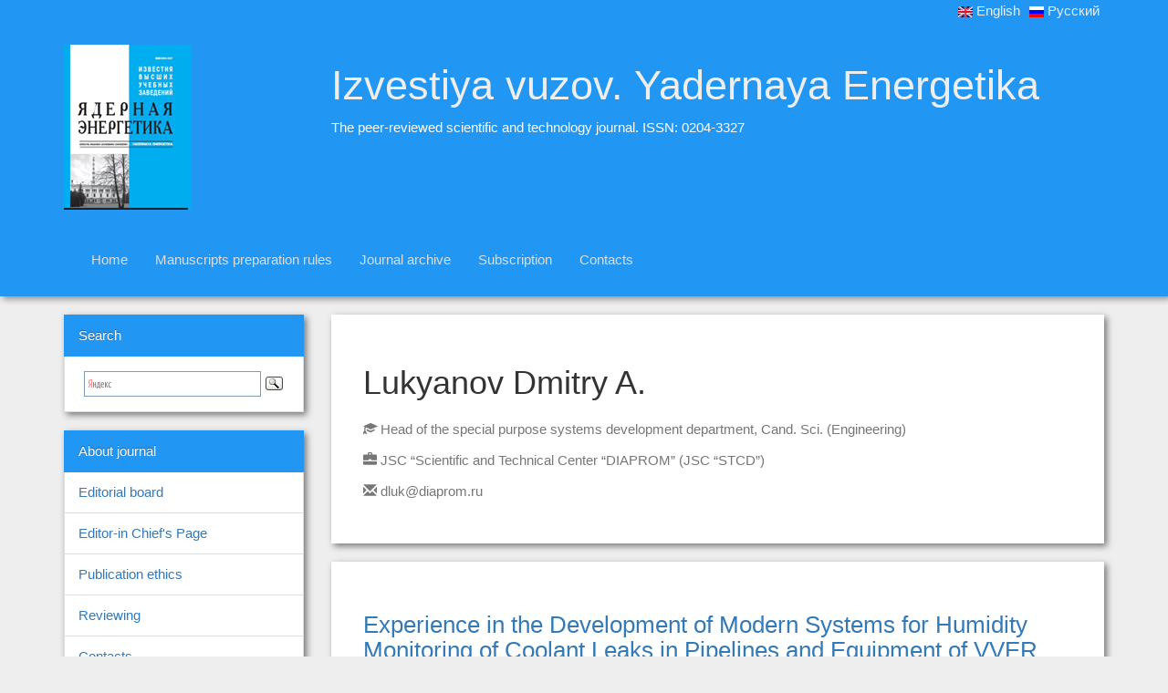

--- FILE ---
content_type: text/html; charset=utf-8
request_url: https://nuclear-power-engineering.ru/en/authors/lukyanovda/
body_size: 3193
content:
<!doctype html><html lang=en-us><head><meta charset=utf-8><meta http-equiv=x-ua-compatible content="IE=edge"><meta name=viewport content="width=device-width,initial-scale=1"><meta name=description content="The peer-reviewed scientific and technology journal. ISSN: 0204-3327"><meta name=author content="Izvestiya vuzov. Yadernaya Energetika"><meta name=theme-color content="#2196F3"><link rel=icon href=favicon.ico><title>Izvestiya vuzov. Yadernaya Energetika</title><link href=https://nuclear-power-engineering.ru/en//css/bootstrap.css rel=stylesheet><link rel=stylesheet href=https://nuclear-power-engineering.ru/en//css/bootstrap-theme.css><link href=https://nuclear-power-engineering.ru/en//css/journal.css rel=stylesheet><script src=https://nuclear-power-engineering.ru/en//js/ie-emulation-modes-warning.js></script>
<script src=https://nuclear-power-engineering.ru/en//js/ie10-viewport-bug-workaround.js></script></head><body><header><div class="container-fluid lang-switcher text-right head-md"><div class=container><ul class=list-inline><li class=en><a href=https://nuclear-power-engineering.ru/en/authors/lukyanovda/ class=language-link lang=en><img class=language-icon typeof="foaf:Image" src=https://nuclear-power-engineering.ru/en/img/en.png width=16 height=12 alt=English title=English> English</a></li><li class=ru><a href=https://nuclear-power-engineering.ru/authors/lukyanovda/ class=language-link lang=ru><img class=language-icon typeof="foaf:Image" src=https://nuclear-power-engineering.ru/en/img/ru.png width=16 height=12 alt=Русский title=Русский> Русский</a></li></ul></div></div><div class="container-fluid title head-md"><div class=container><div class=row><div class="hidden-xs col-sm-3 col-md-3 col-lg-3"><img src=https://nuclear-power-engineering.ru/en/img/cover.jpg alt="Journal cover"></div><div class="col-xs-12 col-sm-9 col-md-9 col-lg-9"><div class=caption><span class=titlelink><a class=titlelink href=https://nuclear-power-engineering.ru/en/>Izvestiya vuzov. Yadernaya Energetika</a></span><p>The peer-reviewed scientific and technology journal. ISSN: 0204-3327</p></div></div></div></div></div><nav class="navbar navbar-default hidden-xs visible-sm visible-md visible-lg head-md" role=navigation><div class=container-fluid><div class=container><div class=navbar-header><button type=button class=navbar-toggle data-toggle=collapse data-target=.navbar-ex1-collapse>
<span class=sr-only>Toggle navigation</span>
<span class=icon-bar></span>
<span class=icon-bar></span>
<span class=icon-bar></span></button></div><div class="collapse navbar-collapse navbar-ex1-collapse navbar-"><ul class="nav navbar-nav"><li><a href=/en/>Home</a></li><li><a href=/en/rules/>Manuscripts preparation rules</a></li><li><a href=/en/issue/>Journal archive</a></li><li><a href=/en/subscription/>Subscription</a></li><li><a href=/en/contacts/>Contacts</a></li></ul></div></div></div></nav><nav class="navbar navbar-default visible-xs hidden-sm hidden-md hidden-lg head-md" role=navigation><div class=container-fluid><div class=container><div class=navbar-header><button type=button class=navbar-toggle data-toggle=collapse data-target=.navbar-ex1-collapse>
<span class=sr-only>Toggle navigation</span>
<span class=icon-bar></span>
<span class=icon-bar></span>
<span class=icon-bar></span></button></div><div class="collapse navbar-collapse navbar-ex1-collapse navbar-"><ul class="nav navbar-nav"><li class=active>About journal</li><li><a href=/en/editors/>Editorial board</a></li><li><a href=/en/chief/>Editor-in Chief's Page</a></li><li><a href=/en/ethics/>Publication ethics</a></li><li><a href=/en/reviewing/>Reviewing</a></li><li><a href=/en/contacts/>Contacts</a></li><li class=active>For authors</li><li><a href=/en/docs/>Set of documents that accompanies the publication</a></li><li><a href=/en/rules/>Manuscripts preparation rules</a></li><li><a href=/en/abstracts-guide/>Guidelines for abstract writing</a></li><li><a href=/en/latin-guide/>Guidelines for Romanization of References</a></li><li class=active>For readers</li><li><a href=/en/issue/2025-03/>The latest issue</a></li><li><a href=/en/issue/>Journal archive</a></li><li><a href=/en/authors/>Our authors</a></li><li><a href=/en/subscription/>Subscription</a></li><li class=active>Search</li><li><div class="ya-site-form ya-site-form_inited_no" onclick='return{action:"https://yandex.ru/search/site/",arrow:!1,bg:"transparent",fontsize:15,fg:"#000000",language:"ru",logo:"rb",publicname:"nuclear-power-engineering.github.io search",suggest:!0,target:"_blank",tld:"ru",type:3,usebigdictionary:!0,searchid:2275957,input_fg:"#000000",input_bg:"#ffffff",input_fontStyle:"normal",input_fontWeight:"normal",input_placeholder:null,input_placeholderColor:"#000000",input_borderColor:"#7f9db9"}'><form action=https://yandex.ru/search/site/ method=get target=_blank accept-charset=utf-8><input type=hidden name=searchid value=2275957><input type=hidden name=l10n value=ru><input type=hidden name=reqenc><input type=search name=text><input type=submit value=Найти></form></div><style type=text/css>.ya-page_js_yes .ya-site-form_inited_no{display:none}</style><script type=text/javascript>(function(e,t,n){var s=t.createElement("script"),o=t.getElementsByTagName("script")[0],i=t.documentElement;(" "+i.className+" ").indexOf(" ya-page_js_yes ")===-1&&(i.className+=" ya-page_js_yes"),s.type="text/javascript",s.async=!0,s.charset="utf-8",s.src=(t.location.protocol==="https:"?"https:":"http:")+"//site.yandex.net/v2.0/js/all.js",o.parentNode.insertBefore(s,o),(e[n]||(e[n]=[])).push(function(){Ya.Site.Form.init()})})(window,document,"yandex_site_callbacks")</script></li></ul></div></div></div></nav></header><div class=container><div class=row><div class="hidden-xs col-sm-3 col-md-3 col-lg-3"><aside><ul class="list-group aside submenu card-md panel-default"><li class="list-group-item aside aside-item active">Search</li><li class="list-group-item aside aside-item"><div class="ya-site-form ya-site-form_inited_no" onclick='return{action:"https://yandex.ru/search/site/",arrow:!1,bg:"transparent",fontsize:15,fg:"#000000",language:"ru",logo:"rb",publicname:"nuclear-power-engineering.github.io search",suggest:!0,target:"_blank",tld:"ru",type:3,usebigdictionary:!0,searchid:2275957,input_fg:"#000000",input_bg:"#ffffff",input_fontStyle:"normal",input_fontWeight:"normal",input_placeholder:null,input_placeholderColor:"#000000",input_borderColor:"#7f9db9"}'><form action=https://yandex.ru/search/site/ method=get target=_blank accept-charset=utf-8><input type=hidden name=searchid value=2275957><input type=hidden name=l10n value=ru><input type=hidden name=reqenc><input type=search name=text><input type=submit value=Найти></form></div><style type=text/css>.ya-page_js_yes .ya-site-form_inited_no{display:none}</style><script type=text/javascript>(function(e,t,n){var s=t.createElement("script"),o=t.getElementsByTagName("script")[0],i=t.documentElement;(" "+i.className+" ").indexOf(" ya-page_js_yes ")===-1&&(i.className+=" ya-page_js_yes"),s.type="text/javascript",s.async=!0,s.charset="utf-8",s.src=(t.location.protocol==="https:"?"https:":"http:")+"//site.yandex.net/v2.0/js/all.js",o.parentNode.insertBefore(s,o),(e[n]||(e[n]=[])).push(function(){Ya.Site.Form.init()})})(window,document,"yandex_site_callbacks")</script></li></ul><ul class="list-group aside submenu card-md panel-default"><li class="list-group-item aside aside-item active">About journal</li><li class="list-group-item aside aside-item"><a href=/en/editors/>Editorial board</a></li><li class="list-group-item aside aside-item"><a href=/en/chief/>Editor-in Chief's Page</a></li><li class="list-group-item aside aside-item"><a href=/en/ethics/>Publication ethics</a></li><li class="list-group-item aside aside-item"><a href=/en/reviewing/>Reviewing</a></li><li class="list-group-item aside aside-item"><a href=/en/contacts/>Contacts</a></li></ul><ul class="list-group submenu card-md panel-default aside"><li class="list-group-item active aside aside-item">For authors</li><li class="list-group-item aside aside-item"><a href=/en/docs/>Set of documents that accompanies the publication</a></li><li class="list-group-item aside aside-item"><a href=/en/rules/>Manuscripts preparation rules</a></li><li class="list-group-item aside aside-item"><a href=/en/abstracts-guide/>Guidelines for abstract writing</a></li><li class="list-group-item aside aside-item"><a href=/en/latin-guide/>Guidelines for Romanization of References</a></li></ul><ul class="list-group submenu card-md panel-default aside"><li class="list-group-item active aside aside-item">For readers</li><li class="list-group-item aside aside-item"><a href=/en/issue/2025-03/>The latest issue</a></li><li class="list-group-item aside aside-item"><a href=/en/issue/>Journal archive</a></li><li class="list-group-item aside aside-item"><a href=/en/authors/>Our authors</a></li><li class="list-group-item aside aside-item"><a href=/en/subscription/>Subscription</a></li></ul></aside></div><div class="col-xs-12 col-sm-9 col-md-9 col-lg-9" itemscope itemtype=http://schema.org/Person><article><div class="panel panel-default card-md"><div class=panel-body><h1 itemprop=name>Lukyanov Dmitry A.</h1><p class=plank><span class=plank-span><span class="glyphicon glyphicon-education" aria-hidden=true></span> Head of the special purpose systems development department, Cand. Sci. (Engineering)</span></p><p class=plank><span class=plank-span><span class="glyphicon glyphicon-briefcase" aria-hidden=true></span> <span intemprop=worksFor itemscope itemtype=http://schema.org/Organization><span itemprop=name>JSC “Scientific and Technical Center “DIAPROM” (JSC “STCD”)</span></span></span></p><p class=plank><span class=plank-span><span class="glyphicon glyphicon-envelope" aria-hidden=true></span>
<a href=mailto:dluk@diaprom.ru>dluk@diaprom.ru</a></span></p></div></div><div class="panel panel-default card-md"><div class=panel-body><h2><a href=https://nuclear-power-engineering.ru/en/article/2025/01/05/>Experience in the Development of Modern Systems for Humidity Monitoring of Coolant Leaks in Pipelines and Equipment of VVER Reactor Facilities</a></h2><p class=plank><span class=plank-span><span class="glyphicon glyphicon-time" aria-hidden=true></span> 3/25/2025</span>
<span class=plank-span><a href=https://nuclear-power-engineering.ru/en/issue/2025-01/><span class="glyphicon glyphicon-book" aria-hidden=true></span> 2025 - #01</a></span>
<span class=plank-span><a href=https://nuclear-power-engineering.ru/en/rubric/safety/><span class="glyphicon glyphicon-folder-open"></span> Global safety, reliability and diagnostics of nuclear power installations</a></span></p><p class=plank><span class=plank-span><span class="glyphicon glyphicon-user" aria-hidden=true></span></span>
<span class=plank-span><a href=https://nuclear-power-engineering.ru/en/authors/dvornikovpa/>Dvornikov P.A.</a></span>
<span class=plank-span><a href=https://nuclear-power-engineering.ru/en/authors/kovtunsn/>Kovtun S.N.</a></span>
<span class=plank-span><a href=https://nuclear-power-engineering.ru/en/authors/kudryaevaa/>Kudryaev A.A.</a></span>
<span class=plank-span><a href=https://nuclear-power-engineering.ru/en/authors/molyavkinan/>Molyavkin A.N.</a></span>
<span class=plank-span><a href=https://nuclear-power-engineering.ru/en/authors/zamiusskiyvn/>Zamiusskiy V.N.</a></span>
<span class=plank-span><a href=https://nuclear-power-engineering.ru/en/authors/savinovaa/>Savinov A.A.</a></span>
<span class=plank-span><a href=https://nuclear-power-engineering.ru/en/authors/budarinaa/>Budarin A.A.</a></span>
<span class=plank-span><a href=https://nuclear-power-engineering.ru/en/authors/shutovss/>Shutov S.S.</a></span>
<span class=plank-span><a href=https://nuclear-power-engineering.ru/en/authors/shutovps/>Shutov P.S.</a></span>
<span class=plank-span><a href=https://nuclear-power-engineering.ru/en/authors/lukyanovda/>Lukyanov D.A.</a></span></p></div></div><div class="panel panel-default card-md"><div class=panel-body><h2><a href=https://nuclear-power-engineering.ru/en/article/2024/04/06/>Experience in Developing Modern Acoustic Systems for Monitoring of Coolant Leaks in the VVER Reactor Pipelines and Equipment</a></h2><p class=plank><span class=plank-span><span class="glyphicon glyphicon-time" aria-hidden=true></span> 12/20/2024</span>
<span class=plank-span><a href=https://nuclear-power-engineering.ru/en/issue/2024-04/><span class="glyphicon glyphicon-book" aria-hidden=true></span> 2024 - #04</a></span>
<span class=plank-span><a href=https://nuclear-power-engineering.ru/en/rubric/safety/><span class="glyphicon glyphicon-folder-open"></span> Global safety, reliability and diagnostics of nuclear power installations</a></span></p><p class=plank><span class=plank-span><span class="glyphicon glyphicon-user" aria-hidden=true></span></span>
<span class=plank-span><a href=https://nuclear-power-engineering.ru/en/authors/dvornikovpa/>Dvornikov P.A.</a></span>
<span class=plank-span><a href=https://nuclear-power-engineering.ru/en/authors/kovtunsn/>Kovtun S.N.</a></span>
<span class=plank-span><a href=https://nuclear-power-engineering.ru/en/authors/kudryaevaa/>Kudryaev A.A.</a></span>
<span class=plank-span><a href=https://nuclear-power-engineering.ru/en/authors/molyavkinan/>Molyavkin A.N.</a></span>
<span class=plank-span><a href=https://nuclear-power-engineering.ru/en/authors/zamiusskiyvn/>Zamiusskiy V.N.</a></span>
<span class=plank-span><a href=https://nuclear-power-engineering.ru/en/authors/savinovaa/>Savinov A.A.</a></span>
<span class=plank-span><a href=https://nuclear-power-engineering.ru/en/authors/budarinaa/>Budarin A.A.</a></span>
<span class=plank-span><a href=https://nuclear-power-engineering.ru/en/authors/shutovss/>Shutov S.S.</a></span>
<span class=plank-span><a href=https://nuclear-power-engineering.ru/en/authors/shutovps/>Shutov P.S.</a></span>
<span class=plank-span><a href=https://nuclear-power-engineering.ru/en/authors/lukyanovda/>Lukyanov D.A.</a></span></p></div></div><div class="panel panel-default card-md"><div class=panel-body><h2><a href=https://nuclear-power-engineering.ru/en/article/2023/02/06/>Development of a Method for Nondestructive Control of the Helium Concentration in Fuel Elements for Advanced Nuclear Power Plants</a></h2><p class=plank><span class=plank-span><span class="glyphicon glyphicon-time" aria-hidden=true></span> 6/22/2023</span>
<span class=plank-span><a href=https://nuclear-power-engineering.ru/en/issue/2023-02/><span class="glyphicon glyphicon-book" aria-hidden=true></span> 2023 - #02</a></span>
<span class=plank-span><a href=https://nuclear-power-engineering.ru/en/rubric/safety/><span class="glyphicon glyphicon-folder-open"></span> Global safety, reliability and diagnostics of nuclear power installations</a></span></p><p class=plank><span class=plank-span><span class="glyphicon glyphicon-user" aria-hidden=true></span></span>
<span class=plank-span><a href=https://nuclear-power-engineering.ru/en/authors/dvornikovpa/>Dvornikov P.A.</a></span>
<span class=plank-span><a href=https://nuclear-power-engineering.ru/en/authors/kovtunsn/>Kovtun S.N.</a></span>
<span class=plank-span><a href=https://nuclear-power-engineering.ru/en/authors/kudryaevaa/>Kudryaev A.A.</a></span>
<span class=plank-span><a href=https://nuclear-power-engineering.ru/en/authors/shutovss/>Shutov S.S.</a></span>
<span class=plank-span><a href=https://nuclear-power-engineering.ru/en/authors/shutovps/>Shutov P.S.</a></span>
<span class=plank-span><a href=https://nuclear-power-engineering.ru/en/authors/budarinaa/>Budarin A.A.</a></span>
<span class=plank-span><a href=https://nuclear-power-engineering.ru/en/authors/lukyanovda/>Lukyanov D.A.</a></span>
<span class=plank-span><a href=https://nuclear-power-engineering.ru/en/authors/krasnikovyuv/>Krasnikov Yu.V.</a></span>
<span class=plank-span><a href=https://nuclear-power-engineering.ru/en/authors/stepanovam/>Stepanov A.M.</a></span>
<span class=plank-span><a href=https://nuclear-power-engineering.ru/en/authors/starodubtsevav/>Starodubtsev A.V.</a></span>
<span class=plank-span><a href=https://nuclear-power-engineering.ru/en/authors/gorbachevmk/>Gorbachev M.K.</a></span>
<span class=plank-span><a href=https://nuclear-power-engineering.ru/en/authors/ilyashikmi/>Ilyashik M.I.</a></span>
<span class=plank-span><a href=https://nuclear-power-engineering.ru/en/authors/nikulinas/>Nikulin A.S.</a></span>
<span class=plank-span><a href=https://nuclear-power-engineering.ru/en/authors/dunaevvi/>Dunaev V.I.</a></span></p></div></div><div class="panel panel-default card-md"><div class=panel-body><h2><a href=https://nuclear-power-engineering.ru/en/article/2022/03/08/>Increasing the Efficiency of the Fuel Cladding Failure Detection System with Respect to Gas in Liquid-Metal Fast Breeder Reactors</a></h2><p class=plank><span class=plank-span><span class="glyphicon glyphicon-time" aria-hidden=true></span> 9/23/2022</span>
<span class=plank-span><a href=https://nuclear-power-engineering.ru/en/issue/2022-03/><span class="glyphicon glyphicon-book" aria-hidden=true></span> 2022 - #03</a></span>
<span class=plank-span><a href=https://nuclear-power-engineering.ru/en/rubric/safety/><span class="glyphicon glyphicon-folder-open"></span> Global safety, reliability and diagnostics of nuclear power installations</a></span></p><p class=plank><span class=plank-span><span class="glyphicon glyphicon-user" aria-hidden=true></span></span>
<span class=plank-span><a href=https://nuclear-power-engineering.ru/en/authors/kudryaevaa/>Kudryaev A.A.</a></span>
<span class=plank-span><a href=https://nuclear-power-engineering.ru/en/authors/lukyanovda/>Lukyanov D.A.</a></span>
<span class=plank-span><a href=https://nuclear-power-engineering.ru/en/authors/guryevsa/>Guryev S.A.</a></span>
<span class=plank-span><a href=https://nuclear-power-engineering.ru/en/authors/steporzhinskayami/>Steporzhinskaya M.I.</a></span></p></div></div><div class="panel panel-default card-md"><div class=panel-body><h2><a href=https://nuclear-power-engineering.ru/en/article/2015/02/03/>Investigation of the dependence testimony sector control system leak fuel cladding BN-600 reactor on the operational parameters</a></h2><p class=plank><span class=plank-span><span class="glyphicon glyphicon-time" aria-hidden=true></span> 9/01/2015</span>
<span class=plank-span><a href=https://nuclear-power-engineering.ru/en/issue/2015-02/><span class="glyphicon glyphicon-book" aria-hidden=true></span> 2015 - #02</a></span>
<span class=plank-span><a href=https://nuclear-power-engineering.ru/en/rubric/safety/><span class="glyphicon glyphicon-folder-open"></span> Global safety, reliability and diagnostics of nuclear power installations</a></span></p><p class=plank><span class=plank-span><span class="glyphicon glyphicon-user" aria-hidden=true></span></span>
<span class=plank-span><a href=https://nuclear-power-engineering.ru/en/authors/albutovaoi/>Albutova O.I.</a></span>
<span class=plank-span><a href=https://nuclear-power-engineering.ru/en/authors/lukyanovda/>Lukyanov D.A.</a></span></p></div></div><div class="panel panel-default card-md"><div class=panel-body><h2><a href=https://nuclear-power-engineering.ru/en/article/2013/03/03/>Methods for localization of failed fuel assemblies in MBIR reactor</a></h2><p class=plank><span class=plank-span><span class="glyphicon glyphicon-time" aria-hidden=true></span> 5/11/2013</span>
<span class=plank-span><a href=https://nuclear-power-engineering.ru/en/issue/2013-03/><span class="glyphicon glyphicon-book" aria-hidden=true></span> 2013 - #03</a></span>
<span class=plank-span><a href=https://nuclear-power-engineering.ru/en/rubric/safety/><span class="glyphicon glyphicon-folder-open"></span> Global safety, reliability and diagnostics of nuclear power installations</a></span></p><p class=plank><span class=plank-span><span class="glyphicon glyphicon-user" aria-hidden=true></span></span>
<span class=plank-span><a href=https://nuclear-power-engineering.ru/en/authors/dvornikovpa/>Dvornikov P.A.</a></span>
<span class=plank-span><a href=https://nuclear-power-engineering.ru/en/authors/kovtunsn/>Kovtun S.N.</a></span>
<span class=plank-span><a href=https://nuclear-power-engineering.ru/en/authors/lukyanovda/>Lukyanov D.A.</a></span>
<span class=plank-span><a href=https://nuclear-power-engineering.ru/en/authors/shutovss/>Shutov S.S.</a></span>
<span class=plank-span><a href=https://nuclear-power-engineering.ru/en/authors/zhilkinas/>Zhilkin A.S.</a></span></p></div></div></article></div></div></div><footer><div id=footer><div class=container><p class=text-muted>&copy; 2025 Izvestiya vuzov. Yadernaya Energetika</p></div></div></footer><script src=https://ajax.googleapis.com/ajax/libs/jquery/1.11.3/jquery.min.js></script>
<script src=https://nuclear-power-engineering.ru/en/js/bootstrap.min.js></script></body></html>